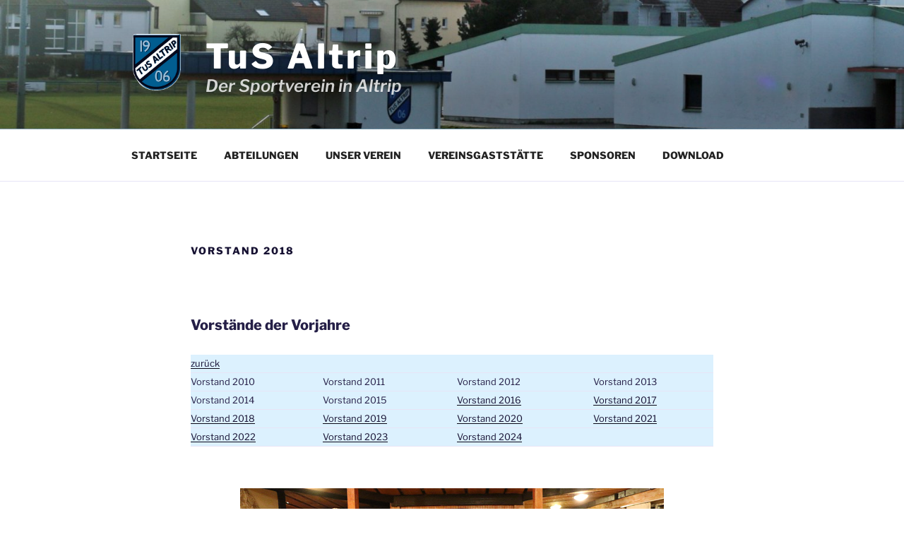

--- FILE ---
content_type: text/css
request_url: https://hauptseite.tus-altrip.de/wp-content/themes/advanced-twenty-seventeen-child/style.css?ver=20250415
body_size: 1008
content:
/*
Theme Name: Advanced Twenty Seventeen Child
Theme URI: http://saturnsolutions.com
Template: twentyseventeen
Author: SaturnSolutions
Author URI: http://saturnsolutions.com/
Description: Twenty Seventeen brings your site to life with immersive featured images and subtle animations. With a focus on business sites, it features multiple sections on the front page as well as widgets, navigation and social menus, a logo, and more. Personalize its asymmetrical grid with a custom color scheme and showcase your multimedia content with post formats. Our default theme for 2017 works great in many languages, for any abilities, and on any device.
Version: 1.0
License: GNU General Public License v2 or later
License URI: http://www.gnu.org/licenses/gpl-2.0.html
Text Domain: twentyseventeen
Tags: one-column, two-columns, right-sidebar, flexible-header, accessibility-ready, custom-colors, custom-header, custom-menu, custom-logo, editor-style, featured-images, footer-widgets, post-formats, rtl-language-support, sticky-post, theme-options, threaded-comments, translation-ready

This theme, like WordPress, is licensed under the GPL.
Use it to make something cool, have fun, and share what you've learned with others.

*/
@import url('../twentyseventeen/style.css');

.ats-align-left {
    text-align: left;
}

.ats-align-center {
    text-align: center;
}

.ats-align-right {
    text-align: right;
}

.ats-layout-boxed #page,
.ats-layout-boxed .site-navigation-fixed {
    max-width: 1170px;
    margin-left: auto;
    margin-right: auto;
}

.site-footer .ats-wrap1 {
    padding-bottom: 0;
}

.site-footer .ats-wrap2 {
    padding-top: 30px;
}

.footer-copyright-container {
    margin-top: -30px;
}

.ats-hide-panel-title .twentyseventeen-panel .entry-header {
    display: none;
}

.ats-hide-panel-title .twentyseventeen-panel .entry-content {
    float: none !important;
    width: 100% !important;
}

@media (max-width: 1170px) {
    .ats-preview.ats-layout-boxed #page,
    .ats-preview.ats-layout-boxed .site-navigation-fixed {
        max-width: 960px;
    }
}

@media screen and (min-width: 30em) {
    .ats-widget-area-advanced .widget-column {
        float: left !important;
        padding-left: 15px !important;
        padding-right: 15px !important;
    }

    .ats-widget-area-advanced .widget-column:first-child {
        padding-left: 0 !important;
    }

    .ats-widget-area-advanced .widget-column:last-child {
        padding-right: 0 !important;
    }
}

@media screen and (max-width: 48em) {
    .ats-widget-area-advanced .widget-column {
        width: 100% !important;
    }
}

--- FILE ---
content_type: text/javascript
request_url: https://hauptseite.tus-altrip.de/wp-content/plugins/simple-scroll-to-top/js/backttoTop.js?ver=6.8.3
body_size: 116
content:
// JavaScript Document
$STop = jQuery.noConflict(); $STop(function(){$STop("body").append('<div id="GotoTop" class="GotoTop">^ Nach oben</div>'); 
$STop(window).scroll(function(){if($STop(this).scrollTop()!=0){$STop("#GotoTop").fadeIn()}else{$STop("#GotoTop").fadeOut()}});$STop("#GotoTop").click(function(){$STop("body,html").animate({scrollTop:0},800)})});